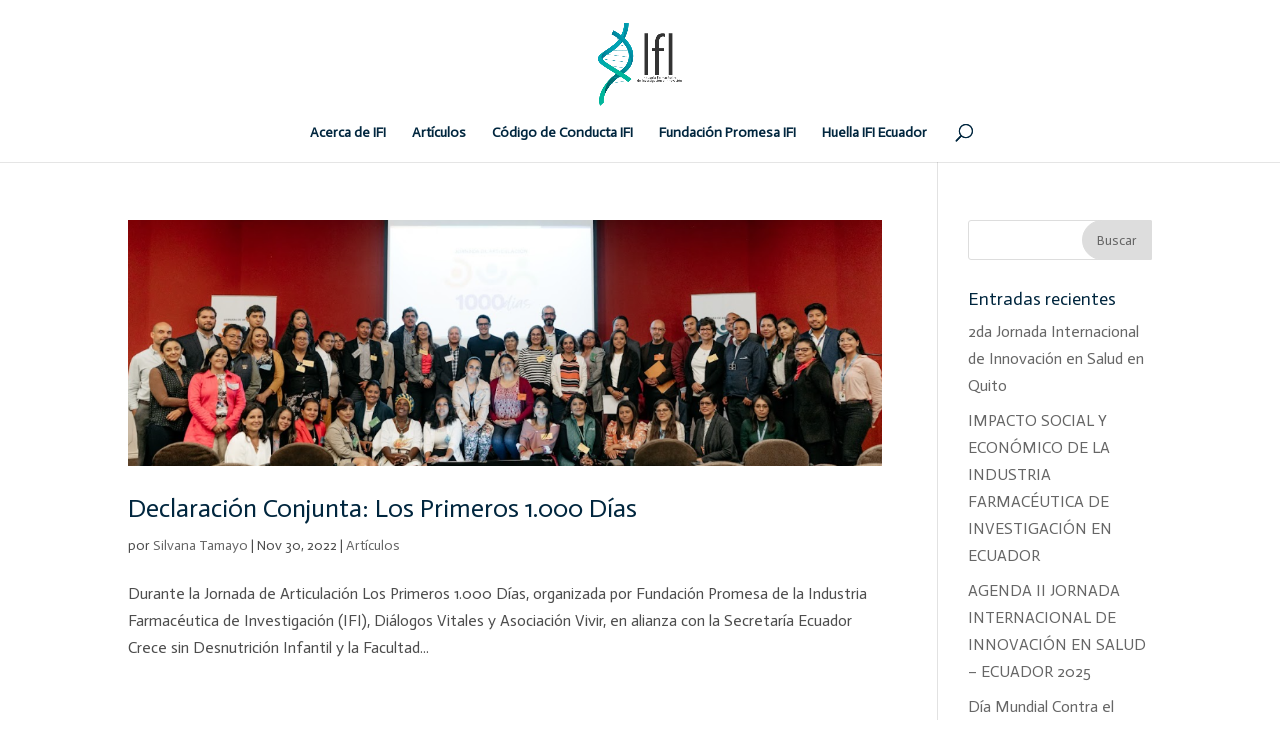

--- FILE ---
content_type: application/x-javascript
request_url: https://ifi-promesa.com.ec/wp-content/plugins/jblog-elements/assets/js/lib/jeg-media.js?ver=1.1.4
body_size: 1945
content:
/**
 * Media by Jegtheme
 */
(function ($) {
    "use strict";

    $.youtube_parser = function (url) {
        var regExp = /^.*((youtu.be\/)|(v\/)|(\/u\/\w\/)|(embed\/)|(watch\?))\??v?=?([^#\&\?]*).*/,
            match = url.match(regExp);

        if (match && match[7].length === 11) {
            return match[7];
        }
        window.alert("Url Incorrect");
    };

    $.vimeo_parser = function (url) {
        var regExp = /http:\/\/(www\.)?vimeo.com\/(\d+)($|\/)/,
            match = url.match(regExp);

        if (match) {
            return match[2];
        }
        // check if using https
        regExp = /https:\/\/(www\.)?vimeo.com\/(\d+)($|\/)/;
        match = url.match(regExp);

        if (match) {
            return match[2];
        }
        window.alert("not a vimeo url");
    };

    $.type_video_youtube = function (ele, autoplay, repeat) {
        var youtube_id = $.youtube_parser($(ele).attr('data-src')),
            additionalstring = '',
            iframe = '';
        if (repeat) {
            additionalstring += ( autoplay === true ) ? "autoplay=1&" : "";
            additionalstring += (repeat === true ) ? "loop=1&playlist=" + youtube_id : "";
            iframe = '<iframe width="700" height="500" src="//www.youtube.com/v/' + youtube_id + '?version=3&' + additionalstring + 'showinfo=0&theme=light&autohide=1&rel=0&wmode=opaque" frameborder="0" allowfullscreen></iframe>';
        } else {
            additionalstring += ( autoplay === true ) ? "autoplay=1&" : "";
            iframe = '<iframe width="700" height="500" src="//www.youtube.com/embed/' + youtube_id + '?' + additionalstring + 'showinfo=0&theme=light&autohide=1&rel=0&wmode=opaque" frameborder="0" allowfullscreen></iframe>';
        }
        $('.jeg_video_container', ele).append(iframe);
    };

    $.type_video_vimeo = function (ele, autoplay, repeat) {
        var vimeo_id = $.vimeo_parser($(ele).attr('data-src')),
            additionalstring = '';
        additionalstring += ( autoplay === true ) ? "autoplay=1&" : "";
        additionalstring += (repeat === true ) ? "loop=1&" : "";
        var iframe = '<iframe src="//player.vimeo.com/video/' + vimeo_id + '?' + additionalstring + 'title=0&byline=0&portrait=0" width="700" height="500" frameborder="0" mozallowfullscreen webkitallowfullscreen allowfullscreen></iframe>';
        $('.jeg_video_container', ele).append(iframe);
    };

    $.type_soundcloud = function (ele) {
        var soundcloudurl = $(ele).attr('data-src'),
            iframe = '<iframe src="https://w.soundcloud.com/player/?url=' + encodeURIComponent(soundcloudurl) + '" width="700" height="500" frameborder="0"></iframe>';
        $('.jeg_video_container', ele).append(iframe);
    };

    $.type_audio = function (ele) {
        var musicmp3 = '',
            musicogg = '';

        if ($(ele).data('mp3') !== '') {
            musicmp3 = "<source type='audio/mpeg' src='" + $(ele).data('mp3') + "' />";
        }

        if ($(ele).data('ogg') !== '') {
            musicogg = "<source type='audio/ogg' src='" + $(ele).data('ogg') + "' />";
        }

        var audio = "<audio preload='none' style='width: 100%; visibility: hidden;' controls='controls'>" + musicmp3 + musicogg + "</audio>";

        $(ele).append(audio);

        var settings = {};

        if (typeof _wpmejsSettings !== 'undefined') {
            settings = _wpmejsSettings;
        }

        settings.success = function (mejs) {
            var autoplay, loop;

            if ('flash' === mejs.pluginType) {
                autoplay = mejs.attributes.autoplay && 'false' !== mejs.attributes.autoplay;
                loop = mejs.attributes.loop && 'false' !== mejs.attributes.loop;

                autoplay && mejs.addEventListener('canplay', function () {
                    mejs.play();
                }, false);

                loop && mejs.addEventListener('ended', function () {
                    mejs.play();
                }, false);
            }
        };

        $(ele).find('audio').mediaelementplayer(settings);
    };

    $.type_video_html5 = function (ele, autoplay, options, container) {
        var cover = $(ele).data('cover');

        options.pauseOtherPlayers = false;

        var videomp4 = '', videowebm = '', videoogg = '', themesurl = '';

        if ($(ele).data('mp4') !== '') {
            videomp4 = "<source type='video/mp4' src='" + $(ele).data('mp4') + "' />";
        }

        if ($(ele).data('webm') !== '') {
            videowebm = "<source type='video/webm' src='" + $(ele).data('webm') + "' />";
        }

        if ($(ele).data('ogg') !== '') {
            videoogg = "<source type='video/ogg' src='" + $(ele).data('ogg') + "' />";
        }

        var preload = autoplay ? "preload='auto'" : "preload='none'",
            object = "<object width='100%' height='100%' type='application/x-shockwave-flash' data='" + themesurl + "/public/mediaelementjs/flashmediaelement.swf'>" +
            "<param name='movie' value='" + themesurl + "/public/mediaelementjs/flashmediaelement.swf' />" +
            "<param name='flashvars' value='controls=true&file=" + $(ele).data('mp4') + "' />" +
            "<img src='" + cover + "' alt='No video playback capabilities' title='No video playback capabilities' />" +
            "</object>";
        var iframe = "<video id='player' style='width:100%;height:100%;' width='100%' height='100%' poster='" + cover + "' controls='controls' " + preload + ">" +
            videomp4 + videowebm + videoogg + object +
            "</video>";

        $(container, ele).append(iframe);
        if (autoplay) {
            options.success = function (mediaElement) {
                if (mediaElement.pluginType === 'flash') {
                    mediaElement.addEventListener('canplay', function () {
                        mediaElement.play();
                    }, false);
                } else {
                    mediaElement.play();
                }
            };
        }

        $(ele).find('video').mediaelementplayer(options);
    };

    $.do_media_render = function(container) {
        // youtube
        if ($(container).find("[data-type='youtube']").length) {
            $(container).find("[data-type='youtube']").each(function () {
                var autoplay = $(this).data('autoplay'),
                    repeat = $(this).data('repeat');
                $.type_video_youtube($(this), autoplay, repeat);
            });
        }

        // vimeo
        if ($(container).find("[data-type='vimeo']").length) {
            $(container).find("[data-type='vimeo']").each(function () {
                var autoplay = $(this).data('autoplay'),
                    repeat = $(this).data('repeat');
                $.type_video_vimeo($(this), autoplay, repeat);
            });
        }

        // sound cloud
        if ($(container).find("[data-type='soundcloud']").length) {
            $(container).find("[data-type='soundcloud']").each(function () {
                $.type_soundcloud($(this));
            });
        }

        // audio
        if ($(container).find("[data-type='audio']").length) {
            $(container).find("[data-type='audio']").each(function () {
                $.type_audio($(this));
            });
        }

        // html 5 video
        if ($(container).find("video").length) {
            $(container).find('video').each(function () {
                if (!not_elementor_bg_video(this)) {
                    $(this).mediaelementplayer();
                }
            });
        }
    };

    $.fn.jvideo_background = function () {
        function jeg_resizevideobg(container) {
            var size = calculate_container(container.parents('.jeg_block_container'), 'zoom');

            container.css({
                'height': size[0],
                'width': size[1],
                'left': size[2] + "px",
                'top': size[3] + "px",
                'max-width': 'inherit'
            });
        }

        function calculate_container(container, mode) {
            var nh, nw, nt, nl;

            var w = 16,
                h = 9;

            var r = ( h / w ),
                wh = $(container).height(),
                ww = $(container).width(),
                wr = wh / ww;

            var resizeWidth = function () {
                nw = ww;
                nh = ww * r;
                nl = ( ww - nw ) / 2;
                nt = ( wh - nh ) / 2;

                return [nh, nw, nl, nt];
            };

            var resizeHeight = function () {
                nw = wh / r;
                nh = wh;
                nl = ( ww - nw ) / 2;
                nt = ( wh - nh ) / 2;
                return [nh, nw, nl, nt];
            };

            var resizenoupscale = function () {
                nw = w;
                nh = h;
                nl = ( ww - nw ) / 2;
                nt = ( wh - nh ) / 2;
                return [nh, nw, nl, nt];
            };

            if (mode === 'fit') {
                if (wr > r) {
                    return resizeWidth();
                }
                return resizeHeight();
            }

            if (mode === 'zoom') {
                if (wr > r) {
                    return resizeHeight();
                }
                return resizeWidth();
            }

            if (mode === 'fitNoUpscale') {
                if (h > wh || w > ww) {
                    return $.new_get_image_container_size(img, container, "fit");
                }

                return resizenoupscale();
            }
        }

        $(this).each(function () {
            var element = $(this),
                wrapper = element.parent('.jeg_videowrapper'),
                container = element.get(0),
                youtubeid = element.data('youtubeid');

            new YT.Player(container, {
                width: "100%",
                height: "100%",
                videoId: youtubeid,
                playerVars: {
                    playlist: youtubeid,
                    iv_load_policy: 3,
                    enablejsapi: 1,
                    disablekb: 1,
                    autoplay: 1,
                    controls: 0,
                    showinfo: 0,
                    rel: 0,
                    loop: 1,
                    wmode: "transparent"
                },
                events: {
                    onReady: function (event) {
                        event.target.mute().setLoop(!0)
                    }
                }
            }), jeg_resizevideobg(wrapper), jQuery(window).bind("resize", function () {
                jeg_resizevideobg(wrapper)
            });
        });
    };
})(jQuery);
